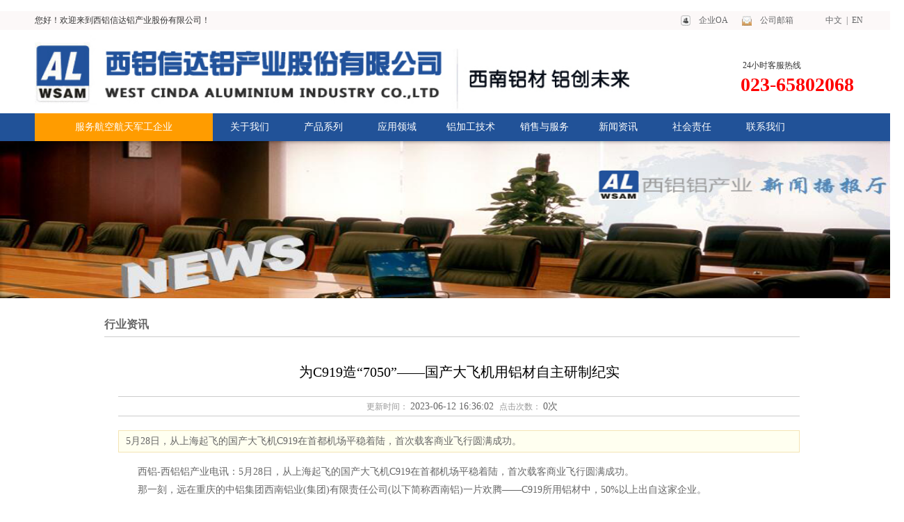

--- FILE ---
content_type: text/html; charset=utf-8
request_url: http://cqswa.cn/News/newsshow/id/813.html
body_size: 10806
content:
﻿<!DOCTYPE html PUBLIC "-//W3C//DTD XHTML 1.0 Transitional//EN"
        "http://www.w3.org/TR/xhtml1/DTD/xhtml1-transitional.dtd">
<html xmlns="http://www.w3.org/1999/xhtml">
<head>
    <meta http-equiv="Content-Type" content="text/html; charset=UTF8"/>
    <link type="text/css" rel="stylesheet" href="/Public/css/css.css"/>
    <link rel="stylesheet" href="https://cdn.bootcss.com/Swiper/3.4.2/css/swiper.min.css">

    <title>西铝铝产业</title>
        	 <meta name="keywords" content="西南铝、西南铝业、重庆西南铝业集团、西铝、重庆西铝、西铝集团、重庆西铝集团" />    <meta name="description" content="西铝铝产业定制生产航天航空,军工用铝,汽车轻量化用铝,航舰用4000mm超宽铝厚板,大规格管径铝管,棒,自由铝锻件,特殊型材等。" /> 
    <script type="text/javascript">
try{
    if (/Android|webOS|iPhone|iPod|BlackBerry/i.test(navigator.userAgent)) {
        window.location.href="http://m.cqswa.com.cn/Meac/meac.html";
    }
}catch(e){}
</script>
</head>
<body>

<!-- header 开始 -->
<div class="header_t">
    <div class="wrapin">

        <div class="ht_left lt">
            <a href="/">您好！欢迎来到西铝信达铝产业股份有限公司！</a>
        </div>
        <div class="ht_right rt">
            <a href="/About/login.html" target="_blank" class="oa_a">企业OA</a>
            <a href="http://mail.chalco.com.cn" class="email_a">公司邮箱</a>
            &nbsp;&nbsp;&nbsp;
            <a class="zhong" href="" style="float: left;display: inline-block; padding-left: 26px;margin-left: 20px;color: #656668;">中文&nbsp;&nbsp;|</a>
           
            <a class="ying" href="http://en.cqswa.com.cn/" style="float: left;display: inline-block; color: #656668;">&nbsp;&nbsp;EN</a>
        </div>

    </div>
</div>
<style>
.zhong:hover{ color:#06F !important}
.ying:hover{ color:#06F !important}
</style>
<div class="clear"></div>
<div class="header"  style="z-index:2;height:120px;background:#fff;">
    <div class="wrapin">
        <a href="/" class="logo">
            <img src="/Public/images/logo-2.png"/>
        </a>

        <dl class="head_code" style="width: 280px;">
            <br>
            <p style="font-size: 12px;margin-top: 25px;">24小时客服热线</p>
            <dd style="font-size: 28px;color: red;margin-top: 14px;padding-left: 72px;"><b>023-65802068</b></dd>
        </dl>

    </div>

</div>
<div class="clear"></div>
<!-- header 结束 -->

<!--nav 导航-->
<div class="nav">
    <div class="wrapin">
        <div class="nav_in" id="nav1">
            <a class="par" id="nav2" href="#">服务航空航天军工企业</a>
            <ul>
                <li><a href="/Dqgz/dqlist/id/1.html">国际宇航</a></li>
                <li><a href="/Now/dq/id/2.html">发展战略</a></li>
                <li style="display:none"><a href="/Now/dq/id/3.html">合资合作</a></li>
                <li><a href="/Now/now.html">各子公司</a></li>
            </ul>
        </div>


        <div class="nav_in">
            <a href="/About/about.html" class="par">关于我们</a>
            <ul>
               
                    <li><a id="one1" onmousemove="Tab('one',1,6)" class="hover" target="_self" href="/Home/About/about" >西铝铝产业</a></li><li><a id="one2" onmousemove="Tab('one',2,6)"   target="_self" href="/Home/About/fazhan" >军工信息</a></li><li><a id="one3" onmousemove="Tab('one',3,6)"   target="_self"  href=" /Home/About/boss" >企业文化</a></li><li><a   id="one4" onmousemove="Tab('one',4,6)"   target="_self"  href="/Home/About/wenhua" >企业规范</a></li><li><a id="one5" onmousemove="Tab('one',5,6)"  target="_self"  href="/Home/About/lingdaogh" >业务领域</a></li><li><a  id="one6" onmousemove="Tab('one',6,6)"  target="_self"  href="/Home/About/rongyu" >资质荣誉</a></li>               
               
        </ul>
    </div>


     <div class="nav_in">
        <a href="/Goods/goodslist.html" class="par">产品系列</a>
        <ul id="clearfix" style="text-overflow: ellipsis;overflow: hidden;width:1100px;margin:auto;position:absolute;top:40px;left:-315px;">
            <li style="display: block;float: left;margin-left: 3px;">
                    <div style="box-sizing: border-box;">
                        <img src="/Public/Upload/5af394d032674.jpg" alt="" width="210px" height="150px"
                             style="margin-left: 5px;"/>
                        <a class="dhyangshi" style="font-size: 15px;text-align: center;font-weight: bold;"
                           href="/Goods/catlist/id/10.html">铝板(带）</a>
                    <p style="margin-top: 0px;width: 195px;"> <span style="font-size:12px;color:#000;font-weight:600; float:left; padding-left:2px;">1系铝板</span>
                         <a style="font-size: 12px;display:inline;padding-left: 10px;margin-left:-7px;float:left;padding-bottom:0px;"
                                       href="/Goods/goodsshow/id/58.html"
                                       title="1060">1060</a><a style="font-size: 12px;display:inline;padding-left: 10px;margin-left:-7px;float:left;padding-bottom:0px;"
                                       href="/Goods/goodsshow/id/64.html"
                                       title="1070">1070</a><a style="font-size: 12px;display:inline;padding-left: 10px;margin-left:-7px;float:left;padding-bottom:0px;"
                                       href="/Goods/goodsshow/id/143.html"
                                       title="1050">1050</a><a style="font-size: 12px;display:inline;padding-left: 10px;margin-left:-7px;float:left;padding-bottom:0px;"
                                       href="/Goods/goodsshow/id/36.html"
                                       title="1100">1100</a>                        </p>
                    <div style="clear:both"></div>
          <p style="margin-top: 0px;width: 195px;"><span style="font-size:12px;color:#000;font-weight:600; float:left; padding-left:2px">2系铝板</span>
                            <a style="font-size: 12px;display:inline;padding-left: 10px;padding-bottom:0px;margin-left:-7px;float:left"
                                       href="/Goods/goodsshow/id/69.html"
                                       title="2024">2024</a><a style="font-size: 12px;display:inline;padding-left: 10px;padding-bottom:0px;margin-left:-7px;float:left"
                                       href="/Goods/goodsshow/id/70.html"
                                       title="2A11">2A11</a><a style="font-size: 12px;display:inline;padding-left: 10px;padding-bottom:0px;margin-left:-7px;float:left"
                                       href="/Goods/goodsshow/id/82.html"
                                       title="2219">2219</a><a style="font-size: 12px;display:inline;padding-left: 10px;padding-bottom:0px;margin-left:-7px;float:left"
                                       href="/Goods/goodsshow/id/68.html"
                                       title="2A12">2A12</a>                        </p>
                         <div style="clear:both"></div>
  <p style="margin-top: 0px;width: 195px;"><span style="font-size:12px;color:#000;font-weight:600; float:left; padding-left:2px;">3系铝板</span>
                            <a style="font-size: 12px;display:inline;padding-left: 10px;padding-bottom:0px;margin-left:-7px;float:left"
                                       href="/Goods/goodsshow/id/84.html"
                                       title="3003">3003</a><a style="font-size: 12px;display:inline;padding-left: 10px;padding-bottom:0px;margin-left:-7px;float:left"
                                       href="/Goods/goodsshow/id/85.html"
                                       title="3004">3004</a><a style="font-size: 12px;display:inline;padding-left: 10px;padding-bottom:0px;margin-left:-7px;float:left"
                                       href="/Goods/goodsshow/id/86.html"
                                       title="3A21">3A21</a><a style="font-size: 12px;display:inline;padding-left: 10px;padding-bottom:0px;margin-left:-7px;float:left"
                                       href="/Goods/goodsshow/id/87.html"
                                       title="3105">3105</a>                        </p>
                         <div style="clear:both"></div>
                         <div style="clear:both"></div>
  <p style="margin-top: 0px;width: 195px;"><span style="font-size:12px;color:#000;font-weight:600; float:left; padding-left:2px">5系铝板</span>
                            <a style="font-size: 12px;display:inline;padding-left: 10px;padding-bottom:0px;margin-left:-7px;float:left"
                                       href="/Goods/goodsshow/id/92.html"
                                       title="5052">5052</a><a style="font-size: 12px;display:inline;padding-left: 10px;padding-bottom:0px;margin-left:-7px;float:left"
                                       href="/Goods/goodsshow/id/93.html"
                                       title="5083">5083</a><a style="font-size: 12px;display:inline;padding-left: 10px;padding-bottom:0px;margin-left:-7px;float:left"
                                       href="/Goods/goodsshow/id/95.html"
                                       title="5A06">5A06</a><a style="font-size: 12px;display:inline;padding-left: 10px;padding-bottom:0px;margin-left:-7px;float:left"
                                       href="/Goods/goodsshow/id/94.html"
                                       title="5754">5754</a>                        </p>
                         <div style="clear:both"></div>
   <p style="margin-top: 0px;width: 195px;"><span style="font-size:12px;color:#000;font-weight:600; float:left; padding-left:2px">6系铝板</span>
                            <a style="font-size: 12px;display:inline;padding-left: 10px;padding-bottom:0px;margin-left:-7px;float:left"
                                       href="/Goods/goodsshow/id/124.html"
                                       title="6061">6061</a><a style="font-size: 12px;display:inline;padding-left: 10px;padding-bottom:0px;margin-left:-7px;float:left"
                                       href="/Goods/goodsshow/id/125.html"
                                       title="6082">6082</a><a style="font-size: 12px;display:inline;padding-left: 10px;padding-bottom:0px;margin-left:-7px;float:left"
                                       href="/Goods/goodsshow/id/126.html"
                                       title="6111">6111</a><a style="font-size: 12px;display:inline;padding-left: 10px;padding-bottom:0px;margin-left:-7px;float:left"
                                       href="/Goods/goodsshow/id/127.html"
                                       title="6016">6016</a>                        </p>
                         <div style="clear:both"></div>
  <p style="margin-top: 0px;width: 195px;"><span style="font-size:12px;color:#000;font-weight:600; float:left; padding-left:2px">7系铝板</span>
                            <a style="font-size: 12px;display:inline;padding-left: 10px;padding-bottom:0px;margin-left:-7px;float:left"
                                       href="/Goods/goodsshow/id/128.html"
                                       title="7075">7075</a><a style="font-size: 12px;display:inline;padding-left: 10px;padding-bottom:0px;margin-left:-7px;float:left"
                                       href="/Goods/goodsshow/id/129.html"
                                       title="7005">7005</a><a style="font-size: 12px;display:inline;padding-left: 10px;padding-bottom:0px;margin-left:-7px;float:left"
                                       href="/Goods/goodsshow/id/130.html"
                                       title="7A04">7A04</a><a style="font-size: 12px;display:inline;padding-left: 10px;padding-bottom:0px;margin-left:-7px;float:left"
                                       href="/Goods/goodsshow/id/131.html"
                                       title="7A09">7A09</a>                        </p>
                         <div style="clear:both"></div>
                         </div>
                </li><li style="display: block;float: left;margin-left: 3px;">
                    <div style="box-sizing: border-box;">
                        <img src="/Public/Upload/5a3343a5235e5.jpg" alt="" width="210px" height="150px"
                             style="margin-left: 5px;"/>
                        <a class="dhyangshi" style="font-size: 15px;text-align: center;font-weight: bold;"
                           href="/Goods/catlist/id/11.html">铝锻件</a>
                                           <p style="margin-top: 0px;width: 210px;">
                            <a style="font-size: 12px;padding-left:10px;padding-bottom:0px;margin-left:0px;float:left;"
                                       href="/Goods/goodsshow/id/97.html"
                                       title="自由锻件">自由锻件</a><a style="font-size: 12px;padding-left:10px;padding-bottom:0px;margin-left:0px;float:left;"
                                       href="/Goods/goodsshow/id/96.html"
                                       title="模锻件">模锻件</a><a style="font-size: 12px;padding-left:10px;padding-bottom:0px;margin-left:0px;float:left;"
                                       href="/Goods/goodsshow/id/26.html"
                                       title="铝锻环/铝轧环">铝锻环/铝轧环</a><a style="font-size: 12px;padding-left:10px;padding-bottom:0px;margin-left:0px;float:left;"
                                       href="/Goods/goodsshow/id/33.html"
                                       title="铝盘头（纺织盘头）">铝盘头（纺织盘头）</a><a style="font-size: 12px;padding-left:10px;padding-bottom:0px;margin-left:0px;float:left;"
                                       href="/Goods/goodsshow/id/136.html"
                                       title="铝汽车轮毂">铝汽车轮毂</a><a style="font-size: 12px;padding-left:10px;padding-bottom:0px;margin-left:0px;float:left;"
                                       href="/Goods/goodsshow/id/137.html"
                                       title="铝活塞裙">铝活塞裙</a><a style="font-size: 12px;padding-left:10px;padding-bottom:0px;margin-left:0px;float:left;"
                                       href="/Goods/goodsshow/id/144.html"
                                       title="C919大飞机铝锻件">C919大飞机铝锻件</a>                        </p>                    </div>
                </li><li style="display: block;float: left;margin-left: 3px;">
                    <div style="box-sizing: border-box;">
                        <img src="/Public/Upload/5a324633283e0.jpg" alt="" width="210px" height="150px"
                             style="margin-left: 5px;"/>
                        <a class="dhyangshi" style="font-size: 15px;text-align: center;font-weight: bold;"
                           href="/Goods/catlist/id/13.html">挤压材</a>
                                           <p style="margin-top: 0px;width: 210px;">
                            <a style="font-size: 12px;padding-left:10px;padding-bottom:0px;margin-left:0px;float:left;"
                                       href="/Goods/goodsshow/id/55.html"
                                       title="铝合金挤压管、棒、型材">铝合金挤压管、棒、型材</a><a style="font-size: 12px;padding-left:10px;padding-bottom:0px;margin-left:0px;float:left;"
                                       href="/Goods/goodsshow/id/50.html"
                                       title="铝合金大规格无缝管">铝合金大规格无缝管</a><a style="font-size: 12px;padding-left:10px;padding-bottom:0px;margin-left:0px;float:left;"
                                       href="/Goods/goodsshow/id/51.html"
                                       title="地铁列车结构铝合金挤压型材">地铁列车结构铝合金挤压型材</a><a style="font-size: 12px;padding-left:10px;padding-bottom:0px;margin-left:0px;float:left;"
                                       href="/Goods/goodsshow/id/49.html"
                                       title="船舶舰艇用铝合金型材">船舶舰艇用铝合金型材</a><a style="font-size: 12px;padding-left:10px;padding-bottom:0px;margin-left:0px;float:left;"
                                       href="/Goods/goodsshow/id/48.html"
                                       title="活塞用合金挤压棒材">活塞用合金挤压棒材</a><a style="font-size: 12px;padding-left:10px;padding-bottom:0px;margin-left:0px;float:left;"
                                       href="/Goods/goodsshow/id/52.html"
                                       title="电机外壳用铝合金型材">电机外壳用铝合金型材</a><a style="font-size: 12px;padding-left:10px;padding-bottom:0px;margin-left:0px;float:left;"
                                       href="/Goods/goodsshow/id/53.html"
                                       title="太阳能电池框架铝合金型材">太阳能电池框架铝合金型材</a><a style="font-size: 12px;padding-left:10px;padding-bottom:0px;margin-left:0px;float:left;"
                                       href="/Goods/goodsshow/id/146.html"
                                       title="铝合金挤压扁棒（铝排）">铝合金挤压扁棒（铝排）</a>                        </p>                    </div>
                </li><li style="display: block;float: left;margin-left: 3px;">
                    <div style="box-sizing: border-box;">
                        <img src="/Public/Upload/59a926e20bf9d.jpg" alt="" width="210px" height="150px"
                             style="margin-left: 5px;"/>
                        <a class="dhyangshi" style="font-size: 15px;text-align: center;font-weight: bold;"
                           href="/Goods/catlist/id/14.html">专用铝板</a>
                                           <p style="margin-top: 0px;width: 210px;">
                            <a style="font-size: 12px;padding-left:10px;padding-bottom:0px;margin-left:0px;float:left;"
                                       href="/Goods/goodsshow/id/114.html"
                                       title="电池壳料">电池壳料</a><a style="font-size: 12px;padding-left:10px;padding-bottom:0px;margin-left:0px;float:left;"
                                       href="/Goods/goodsshow/id/115.html"
                                       title="瓶盖料">瓶盖料</a><a style="font-size: 12px;padding-left:10px;padding-bottom:0px;margin-left:0px;float:left;"
                                       href="/Goods/goodsshow/id/111.html"
                                       title="花纹铝板">花纹铝板</a><a style="font-size: 12px;padding-left:10px;padding-bottom:0px;margin-left:0px;float:left;"
                                       href="/Goods/goodsshow/id/106.html"
                                       title="深冲铝板">深冲铝板</a><a style="font-size: 12px;padding-left:10px;padding-bottom:0px;margin-left:0px;float:left;"
                                       href="/Goods/goodsshow/id/107.html"
                                       title="合金铝板">合金铝板</a><a style="font-size: 12px;padding-left:10px;padding-bottom:0px;margin-left:0px;float:left;"
                                       href="/Goods/goodsshow/id/108.html"
                                       title="氧化铝板">氧化铝板</a><a style="font-size: 12px;padding-left:10px;padding-bottom:0px;margin-left:0px;float:left;"
                                       href="/Goods/goodsshow/id/109.html"
                                       title="中厚铝板">中厚铝板</a><a style="font-size: 12px;padding-left:10px;padding-bottom:0px;margin-left:0px;float:left;"
                                       href="/Goods/goodsshow/id/110.html"
                                       title="淬火-拉伸板">淬火-拉伸板</a><a style="font-size: 12px;padding-left:10px;padding-bottom:0px;margin-left:0px;float:left;"
                                       href="/Goods/goodsshow/id/145.html"
                                       title="钎焊铝板">钎焊铝板</a>                        </p>                    </div>
                </li><li style="display: block;float: left;margin-left: 3px;">
                    <div style="box-sizing: border-box;">
                        <img src="/Public/Upload/59a925cc51d40.jpg" alt="" width="210px" height="150px"
                             style="margin-left: 5px;"/>
                        <a class="dhyangshi" style="font-size: 15px;text-align: center;font-weight: bold;"
                           href="/Goods/catlist/id/16.html">铝箔</a>
                                           <p style="margin-top: 0px;width: 210px;">
                            <a style="font-size: 12px;padding-left:10px;padding-bottom:0px;margin-left:0px;float:left;"
                                       href="/Goods/goodsshow/id/118.html"
                                       title="1235铝箔">1235铝箔</a><a style="font-size: 12px;padding-left:10px;padding-bottom:0px;margin-left:0px;float:left;"
                                       href="/Goods/goodsshow/id/32.html"
                                       title="1060铝箔">1060铝箔</a><a style="font-size: 12px;padding-left:10px;padding-bottom:0px;margin-left:0px;float:left;"
                                       href="/Goods/goodsshow/id/119.html"
                                       title="8011铝箔">8011铝箔</a><a style="font-size: 12px;padding-left:10px;padding-bottom:0px;margin-left:0px;float:left;"
                                       href="/Goods/goodsshow/id/120.html"
                                       title="8079铝箔">8079铝箔</a><a style="font-size: 12px;padding-left:10px;padding-bottom:0px;margin-left:0px;float:left;"
                                       href="/Goods/goodsshow/id/121.html"
                                       title="3003铝箔">3003铝箔</a><a style="font-size: 12px;padding-left:10px;padding-bottom:0px;margin-left:0px;float:left;"
                                       href="/Goods/goodsshow/id/132.html"
                                       title="1100铝箔">1100铝箔</a><a style="font-size: 12px;padding-left:10px;padding-bottom:0px;margin-left:0px;float:left;"
                                       href="/Goods/goodsshow/id/135.html"
                                       title="5182铝箔">5182铝箔</a>                        </p>                    </div>
                </li>        </ul>
    </div>


    <div class="nav_in">
        <a href="/Yingyong/yylist.html" class="par">应用领域</a>
        <ul>
            <li><a href="/Yingyong/show/id/6.html">军工用铝</a></li><li><a href="/Yingyong/show/id/7.html">船用铝板</a></li><li><a href="/Yingyong/show/id/8.html">轨道交通</a></li><li><a href="/Yingyong/show/id/9.html">航空航天用铝</a></li><li><a href="/Yingyong/show/id/10.html">模具铝板</a></li><li><a href="/Yingyong/show/id/11.html">核电用铝</a></li><li><a href="/Yingyong/show/id/12.html">罐车铝板</a></li><li><a href="/Yingyong/show/id/13.html">汽车轻量化用铝</a></li>        </ul>
    </div>

    <div class="nav_in">
        <a href="/Jishu/jishu.html" class="par">铝加工技术</a>
        <ul>
          
                <li><a  id="two1" onmousemove="Taa('two',1,5)" class="hover" target="_self"  href="/Home/Jishu/jishu" >铝业知识</a></li><li><a  id="two2" onmousemove="Taa('two',2,5)"  target="_self"  href="/Home/Jishu/keyan" >技术创新</a></li><li><a  id="two3" onmousemove="Taa('two',3,5)"  target="_self"  href="/Home/Jishu/zhiliang" >质量管理</a></li><li><a  id="two4" onmousemove="Taa('two',4,5)"  target="_self"  href="/Home/Jishu/zhuangbei" >贡献社会</a></li>            </div>
    </ul>
</div>


<div class="nav_in">
    <a href="/Xsfw/xsfw.html" class="par">销售与服务</a>
    <ul>
        
           <li> <a class="xsfw-class" data="1" href="/Home/Xsfw/xsfw.html">销售与服务</a></li>
           <li> <a class="xsfw-class" data="2" href="/Home/Xsfw/cpbj.html">产品报价</a></li>
    </ul>
</div>
<div class="nav_in">
    <a href="/News/newslist.html" class="par">新闻资讯</a>
    <ul >
        
            <li> <a class="news-class" data="1" href="/Home/News/newslist.html">新闻中心</a></li>
            <li> <a class="news-class" data="3" href="/Home/News/catlist/id/2.html">公司新闻</a></li>
            <li> <a class="news-class" data="2" href="/Home/News/catlist/id/3.html">行业资讯</a></li>
            <li>  <a class="news-class" data="4" href="/Home/News/catlist/id/4.html">国资动态</a></li>
            <li> <a class="news-class" data="5" href="/Home/News/catlist/id/5.html">文化导航</a></li>
             <li> <a class="news-class" data="5" href="/Home/News/catlist/id/8.html">法律声明</a></li>
       
    </ul>
</div>
<div class="nav_in">
    <a href="/Social/index.html" class="par">社会责任</a>
    <ul >
       
            <li> <a class="shzr-class" data="1" href="/Home/Social/index/id/1.html">责任理念</a></li>
            <li> <a class="shzr-class" data="2" href="/Home/Social/index/id/2.html">价值产业链</a></li>
           <li>  <a class="shzr-class" data="3" href="/Home/Social/index/id/3.html">绿色服务链</a></li>
           <li>  <a class="shzr-class" data="4" href="/Home/Social/index/id/4.html">和谐供应链</a></li>
       
    </ul>
</div>
<div class="nav_in">
    <a href="/Link/link.html" class="par">联系我们</a>
    <ul >
      
         
      
    </ul>
</div>
<div class="clear"></div>
</div>
</div>
<div class="clear"></div>

<!--nav 导航-->

<script src="https://cdn.bootcss.com/jquery/3.2.1/jquery.min.js"></script>
<script>
    function Tab(name, cursel, n) {
        for (i = 1; i <= n; i++) {
            var menu = document.getElementById(name + i);
            var con = document.getElementById("con_" + name + "_" + i);
            menu.className = i == cursel ? "hover" : "";
            con.style.display = i == cursel ? "block" : "none";
        }
    }
    function Taa(name, cursel, n) {
        for (i = 1; i <= n; i++) {
            var menu = document.getElementById(name + i);
            var con = document.getElementById("con_" + name + "_" + i);
            menu.className = i == cursel ? "hover" : "";
            con.style.display = i == cursel ? "block" : "none";
        }
    }
    $('.xsfw-class').hover(function() {
       var data = $(this).attr('data');
       $('.xsfw-div').each(function(){
          if ($(this).attr('data') == data) {
              $(this).show();
          } else {
              $(this).hide();
          }
       });
    });
    $('.news-class').hover(function() {
        var data = $(this).attr('data');
        $('.news-div').each(function(){
            if ($(this).attr('data') == data) {
                $(this).show();
            } else {
                $(this).hide();
            }
        });
    });
    $('.shzr-class').hover(function() {
        var data = $(this).attr('data');
        $('.shzr-div').each(function(){
            if ($(this).attr('data') == data) {
                $(this).show();
            } else {
                $(this).hide();
            }
        });
    });
    $('.lxwm-class').hover(function() {
        var data = $(this).attr('data');
        $('.lxwm-div').each(function(){
            if ($(this).attr('data') == data) {
                $(this).show();
            } else {
                $(this).hide();
            }
        });
    });
</script>
<style>
   body{
    background:#fff;   
}
</style>

<!--banner 轮播图-->
<div class="banner" style="height: 226px;">
    <div class="swiper-container" style="height:226px;">
        <div class="swiper-wrapper">

                            <div class="swiper-slide"><img src="/Public/images/hyzx.png" alt=""></div>
	
        
        </div>
        <!-- 如果需要导航按钮 -->

    </div>
</div>
<!--banner 轮播图-->


<!--public 公告-->
<div class="public">
    <div class="wrapin">
        <span class="tit">通知公告：</span>
        <div class="public_slide">
            <div class="scrollText">
                <ul>
                    <li>
                                            </li>
                </ul>
            </div>
        </div>
    </div>
</div>
<!--public 公告-->

		<link type="text/css" rel="stylesheet" href="/Public/css/webstyle1.css" />
		<div class="main">
			<!--右侧开始-->
			<div class="o-right fr">
			      <div class="o-right-t">
                                                                                                                   <div class="o-right-tl fl">行业资讯</div>                                                                                                                                                                                                                                   </div>
                                                     </div>
				<div class="o-right-f">
					<div class="listConts">
						<!-- 标题区域开始 -->
						<h1 class="title" title="为C919造“7050”——国产大飞机用铝材自主研制纪实">为C919造“7050”——国产大飞机用铝材自主研制纪实</h1>
						<div class="info"><small>更新时间：</small>2023-06-12 16:36:02<small>点击次数：</small>0次</div>
						<!-- 标题区域结束 -->
						<!-- 摘要区域开始 -->
						<div class="desc">5月28日，从上海起飞的国产大飞机C919在首都机场平稳着陆，首次载客商业飞行圆满成功。						</div>
						<!-- 摘要区域结束 -->

						<!-- 内容区域开始 -->
						<div id="textarea" style="text-indent:2em;">
							<p style="text-indent: 2em;"><span style="font-family: 宋体, SimSun;">西铝-西铝铝产业电讯：5月28日，从上海起飞的国产大飞机C919在首都机场平稳着陆，首次载客商业飞行圆满成功。</span></p><p style="text-indent: 2em;"><span style="font-family: 宋体, SimSun;">那一刻，远在重庆的中铝集团西南铝业(集团)有限责任公司(以下简称西南铝)一片欢腾——C919所用铝材中，50%以上出自这家企业。</span></p><p style="text-indent: 2em;"><span style="font-family: 宋体, SimSun;">从C919立项开始，<a href="http://www.cqswa.cn" target="_self">西南铝</a>就承担了国产大飞机用铝材的研制生产任务。通过自主创新，他们突破了“从无到有”的难关，并使国产民机铝材的自主保障率不断提升。</span></p><p style="text-indent: 2em;"><span style="font-family: 宋体, SimSun;">从零起步 瞄准第三代先进铝合金</span></p><p style="text-indent: 2em;"><span style="font-family: 宋体, SimSun;">在世界航空发展史上，有“一代飞机，一代材料”的说法。</span><span style="font-family: 宋体, SimSun; text-indent: 2em;">　</span></p><p style="text-indent: 2em;"><span style="font-family: 宋体, SimSun; text-indent: 2em;">大型客机被认为是“现代工业皇冠上的明珠”，而材料性能是决定飞机性能的首要因素。要制造国产大飞机，必须实现材料自主可控。</span></p><p style="text-indent: 2em;"><span style="font-family: 宋体, SimSun;">在制造商用飞机的主要材料中，铝合金材料占比达到65%。其中最主要的国际第三代先进铝合金——7050铝合金厚板，被称为“行业内最难铸造的铝合金之一”，此前我国还不能自主生产。</span></p><p style="text-indent: 2em;"><span style="font-family: 宋体, SimSun;">“‘7050’广泛应用于飞机机翼梁、肋、机身框、壁板等关键承力部件的制造，是不可或缺的关键性材料。”西南铝技术中心副主任工程师、项目组长周华告诉科技日报记者，7050铝合金厚板的关键生产技术，一直被发达国家视为核心技术秘密，严加封锁，“进口材料不仅价格高达每吨十几万元，还时常被国外限购。”</span></p><p style="text-indent: 2em;"><span style="font-family: 宋体, SimSun;">“没有任何经验借鉴，完全从零起步。”头发花白的西南铝技术中心主任杨荣东忆起当年，依然心潮澎湃。</span></p><p style="text-indent: 2em;"><span style="font-family: 宋体, SimSun;">2005年，西南铝与部分高校院所组成产学研联合攻关团队；同时，企业内部也抽调熔铸、压延、锻造、检测领域的专业技术人员组成项目组。他们从7050铝合金大规格铸锭制备、厚板轧制、热处理等方面入手，开始了工业化制备技术的系统性研究。</span></p><p style="text-indent: 2em;"><span style="font-family: 宋体, SimSun;">“当时大家都憋着一股劲，一定要研制出第三代先进航空铝合金！”杨荣东说。</span></p><p style="text-indent: 2em;"><span style="font-family: 宋体, SimSun;">百次失败 打破铸锭开裂“魔咒”</span></p><p style="text-indent: 2em;"><span style="font-family: 宋体, SimSun; text-indent: 2em;">7050铝合金厚板强度高、韧度高、耐疲劳、耐损伤，这对原料的纯净度和铸造技术都是前所未有的考验。当时，西南铝熔铸厂设备及工装相对落后，“7050”大规格铸锭成型是团队遇到的第一个“拦路虎”。</span></p><p style="text-indent: 2em;"><span style="font-family: 宋体, SimSun;">“新材料要求强度高，铸造时第一个难题就是容易开裂。”主管工程师陈新民说，那段时间，项目组成员从铸造开始就24小时守在炉边，等着冶炼后最终成型。</span></p><p style="text-indent: 2em;"><span style="font-family: 宋体, SimSun;">一般情况下，细微开裂不影响铝合金使用，民航材料却不行。后者安全性要求更高，不仅需要通过适航认证，所有型号的材料都必须满足各项标准，使用周期还要达到15年左右。</span></p><p style="text-indent: 2em;"><span style="font-family: 宋体, SimSun;">“当时最怕听到‘嘭’的一声，那是铸锭开裂了。”周华说，起初没有中试生产线，所有试验都直接在企业的生产线上完成，一炉原料价值四五十万元，开裂就意味着全部报废。</span></p><p style="text-indent: 2em;"><span style="font-family: 宋体, SimSun;">那段时间，铸锭开裂频发，最多时熔铸厂堆放了上千吨的开裂铸锭，损失高达上千万元。大家既心疼又着急，一边压抑着焦虑情绪，一边摸索着调整参数。项目组人员几个月吃住在办公室，根据岗位分工，有人不断计算调整合金的浓度比，有人改进熔炉的温度、冷却的方式……</span></p><p style="text-indent: 2em;"><span style="font-family: 宋体, SimSun;">“当时完全感觉不到累，只想着如何攻克这一难题。”周华说。</span></p><p style="text-indent: 2em;"><span style="font-family: 宋体, SimSun;">历经上百次失败，项目组通过对合金成分和比例的不断优化，终于打破了铸锭开裂的“魔咒”，第一块成型铸锭在2005年12月诞生。</span></p><p style="text-indent: 2em;"><span style="font-family: 宋体, SimSun;">从“跟”到“并” 民机铝材走出国门</span></p><p style="text-indent: 2em;"><span style="font-family: 宋体, SimSun;">解决了铸锭成型问题，随之而来的另一大难题又摆在项目组面前。</span></p><p style="text-indent: 2em;"><span style="font-family: 宋体, SimSun;">2008年，项目向纵深推进，相继试制出合格的60毫米、80毫米厚度厚板，但在试制100毫米、120毫米、150毫米厚度超厚板时，产品疲劳性能、高向拉伸性能频繁出现不达标的情况。项目研究犹如走进“黑洞”。</span></p><p style="text-indent: 2em;"><span style="font-family: 宋体, SimSun;">“经过反复对样品全面解剖分析，项目组创新性地对材料组织与性能关系提出了新见解。”首席工程师、时任技术质量部副主任的王正安说。</span></p><p style="text-indent: 2em;"><span style="font-family: 宋体, SimSun;">此后，项目组在坯料规格、轧制流程、参数调控等方面，经历了一次又一次验证失败，终于在2009年形成了成熟的工艺方案，试制出了合格的超厚板。</span></p><p style="text-indent: 2em;"><span style="font-family: 宋体, SimSun;">2015年，西南铝在突破了大规格铸锭制备、强变形轧制、强韧化热处理及残余应力控制等一系列关键技术后，研制出我国最大截面的7050铝合金超宽超厚预拉伸板，建立了7050铝合金预拉伸板完整的工业化制造技术体系，实现了6.0毫米至203毫米全厚度规格产品的工业化生产，并在我国航空航天工业多个重点型号装备上获得规模应用。</span></p><p style="text-indent: 2em;"><span style="font-family: 宋体, SimSun;">2017年起，中铝集团与中国商飞共同梳理出21种关键主结构铝材，并联合国内优势团队开展系统攻关；西南铝成为国内首家国产大飞机用铝材合格供应商，截至目前，已为C919提供了30个规格、600余件铝合金材料。</span></p><p style="text-indent: 2em;"><span style="font-family: 宋体, SimSun;">除了配套国内航空市场，西南铝制造的民机铝材已经走出国门。5月23日，中铝西南铝、波音公司、中航国际在重庆签署锻件项目协议，将为波音787机型提供锻件。</span></p><p style="text-indent: 2em;"><span style="font-family: 宋体, SimSun;">“和国际先进的铝材料企业比，我们以前是‘跟跑’，现在到了‘并跑’的阶段，争取未来能做到‘领跑’行业。”西南铝党委书记、董事长黎勇表示，“党的二十大提出加快建设制造强国、航天强国，西南铝将坚决履行‘排头兵、主力军、引领者’的使命担当，为服务国家战略发挥‘顶梁柱’作用！”</span></p><p style="text-indent: 2em;"><span style="font-family: 宋体, SimSun;">&nbsp;</span></p><p style="text-indent: 2em;"><span style="font-family: 宋体, SimSun;">（重庆西铝信达铝产业股份有限公司宣传部整理供稿）</span></p><p><br/></p><p style="text-indent: 2em;"><span style="font-family: 宋体, SimSun;">来源：网络</span></p><p><br/></p><p style="text-indent: 2em;"><span style="font-family: 宋体, SimSun;">免责声明：本文系网络转载，版权归作者所有。但因转载众多，或无法确认真正原始作者，故仅标明转载来源，如涉及作品版权问题，请与我们联系，我们将在第一时间删除内容！内容仅代表作者个人观点，并不代表本公众号赞同其观点和对其真实性负责。</span></p><p><br/></p>						</div>
						<div class="author"> </div>
						<!-- 内容区域结束 -->
						<!-- Baidu Button BEGIN -->
						<div id="bdshare" class="bdshare_t bds_tools get-codes-bdshare">
							<span class="bds_more">分享到：</span>
							<a class="bds_qzone"></a>
							<a class="bds_tsina"></a>
							<a class="bds_tqq"></a>
							<a class="bds_renren"></a>
							<a class="shareCount"></a>
						</div>
						<script type="text/javascript" id="bdshare_js" data="type=tools"></script>
						<script type="text/javascript" id="bdshell_js"></script>
						<script type="text/javascript">
							document.getElementById("bdshell_js").src = "http://bdimg.share.baidu.com/static/js/shell_v2.js?t=" + new Date().getHours();
						</script>
						<!-- Baidu Button END -->
						<div class="cl"></div>
						<!-- 相关文章开始 -->
						<div class="preNext">
							<div class="line"><strong></strong></div>
							<ul class="text">
																<li>上一篇：
									<a href="/News/newsshow/id/812.html">中铝西南铝、波音公司、中航国际 签署锻件项目协议</a>
								</li>																<li>下一篇：
									<a href="/News/newsshow/id/814.html">“西南铝造”助力神舟十七号载人飞船飞天</a>
								</li>							</ul>
							<ul class="actBox">
								<li id="act-pus" style="float: left;">
									<a href="/News/newslist.html">[返回]</a>
								</li>
								<li id="act-pnt" style="float: left;">
									<a href="javascript:;" onclick="window.print();">[打印]</a>
								</li>
							</ul>
						</div>

					</div>
				</div>
			</div>
			<!--右侧结束-->
		</div>

	<!--footer 底部-->
	<div class="footer" style="z-index:2;">

	    <div class="ft_nav">
		<a href="/About/about.html">企业介绍</a><em>|</em>
		<a href="/Goods/goodslist.html">产品系列</a><em>|</em>
		<a href="/Yingyong/yylist.html">应用领域</a><em>|</em>
		<a href="/Jishu/jishu.html">技术实力</a><em>|</em>
		<a href="/Xsfw/xsfw.html">销售与服务</a><em>|</em>
		<a href="/News/newslist.html">新闻资讯</a><em>|</em>
		<a href="/Link/link.html">联系我们</a>
	    </div>

	    <div class="wrapin" >

		<div class="ft_logo">
		    <a href="">
			<img src="/Public/images/ft_logo.png" />
		    </a>
		</div>

		<div class="ft_info">
        <div class="in"><img src="/Public/images/ft_ico4.png" class="ico" />联系人：唐经理  张经理    </div>
        <div class="in"><img src="/Public/images/ft_ico4.png" class="ico" />联系电话：023-65802068、023-65802326</div>
		    <div class="in"><img src="/Public/images/ft_ico1.png" class="ico" />QQ：1045712113</div>
		    <div class="in"><img src="/Public/images/ft_ico2.png" class="ico" />邮箱：sales@cqswa.cn</div>
		    <div class="in"><img src="/Public/images/ft_ico3.png" class="ico" />西铝铝产业定制生产航天航空,军工用铝,汽车轻量化用铝,航舰用4000mm超宽铝厚板,大规格管径铝管,棒,自由铝锻件,特殊型材等。</div>
		    <div class="in"><img src="/Public/images/ft_ico5.png" class="ico" />友情链接：
			<a href="http://www.cifco.net/" target="_blank">|中国国际期货|</a><a href="http://www.pack.cn/" target="_blank">|中国包装网|</a>		    </div>
		    <div class="in">西铝铝产业 版权所有  ICP备案号：<a href="http://beian.miit.gov.cn" target="_blank">渝ICP备16009525号-1</a>
<script>
var _hmt = _hmt || [];
(function() {
  var hm = document.createElement("script");
  hm.src = "https://hm.baidu.com/hm.js?dafbd8962e02c77ac4a31df2f97983fe";
  var s = document.getElementsByTagName("script")[0]; 
  s.parentNode.insertBefore(hm, s);
})();
</script>
            </div>

		</div>

		<dl class="ft_code">
		    <dt><img src="/Public/qrcodes.jpg" /></dt>
            <p>西铝铝产业微信</p>
            <p>公众平台订阅号</p>
				 <div class="icon">
              <img src="/Public/micro.png" alt="">
							<div class="list" style="display:none;opacity:0;bottom:-160px;">
                 <img src="/Public/qrcodes.jpg" alt="" >
								 <p>关注西铝铝产业</p>
							</div>
				 </div>
				 <div class="icon">
              <img src="/Public/phone.png" alt="">
							<div class="list" style="display:none;opacity:0;bottom:-160px;">
                 <img src="/Public/qrcodes.jpg" alt="" >
								 <p>关注西铝铝产业</p>
							</div>
				 </div>
		</dl>

		<div class="clear"></div>
                    <div class="in" style="text-align:center">
            	<script type="text/javascript">var cnzz_protocol = (("https:" == document.location.protocol) ? " https://" : " http://");document.write(unescape("%3Cspan id='cnzz_stat_icon_1273267476'%3E%3C/span%3E%3Cscript src='" + cnzz_protocol + "s19.cnzz.com/stat.php%3Fid%3D1273267476%26show%3Dpic' type='text/javascript'%3E%3C/script%3E"));</script>
<iframe frameborder="0" height="90" width="90" allowtransparency="true" scrolling="no" src="http://wljg.scjgj.cq.gov.cn/ztgsgl/WebMonitor/GUILayer/eImgMana/gshdimg.aspx?sfdm=120140804163848101449"></iframe>
<iframe style="display: none" frameborder=0 height=90 width=90 allowtransparency=true scrolling=no src='http://wljg.scjgj.cq.gov.cn/ztgsgl/WebMonitor/GUILayer/eImgMana/gshdimg.aspx?sfdm=120140731114216285432'></iframe>
						
<a href="http://www.cqwa.gov.cn"><img src="/Public/images/bgt.jpg" width="80" height="86"></a>


<div style="width:300px;margin:0 auto; padding:20px 0;">
		 		<a target="_blank" href="http://www.beian.gov.cn/portal/registerSystemInfo?recordcode=50010702502016" style="display:inline-block;text-decoration:none;height:20px;line-height:20px;"><img src="/Public/images/b.png" style="float:left;"/><p style="float:left;height:20px;line-height:20px;margin: 0px 0px 0px 5px; color:#939393;">渝公网安备 50010702502016号</p></a>
		 	</div>            
            

            </div>
	    </div>
	</div>
	<!--footer 底部-->
	<script type="text/javascript" src="/Public/js/jquery-1.7.2.min.js"></script>
	<script type="text/javascript" src="/Public/js/jQuery.textSlider.js"></script>
	<script type="text/javascript" src="/Public/js/jquery.carouFredSel.js"></script>
	<script src="https://cdn.bootcss.com/Swiper/3.4.2/js/swiper.min.js"></script>
	<script type="text/javascript" src="/Public/js/base.js"></script>
	<script type="text/javascript" src="/Public/js/index.js"></script>
	<style>
		.ft_code .icon{
		 float: left;
		 width: 50px;
		 height: 50px;
		 position: relative;
		 text-align: center;
		 margin:0 15px;
		}
		.ft_code .icon > img{
		 width: 70%;
		 height: 70%;
		}
		.ft_code .icon .list{
		 background: url(/Public/ewm-box.png);
		 width: 114px;
		 height: 150px;
		 position: absolute;
		 top: -160px;
		 left: -38px;
		 opacity: 0;
		 filter: alpha(opacity=0);
		 display: none;
		 z-index: 2;
		}
		.ft_code .icon .list img{
		 width: 100%;
		}
		.ft_code .icon .list p{
		 margin:4px 0;
		 font-size: 12px;
		}
	</style>
	<script type="text/javascript">
	$(".ft_code .icon").hover(function(){
		$(this).children(".list").toggle();
		 $(this).children(".list").animate({
			 top:'-140px',
			 opacity:"1",
		 },1000)
	})
	</script>
    </body>

</html>

--- FILE ---
content_type: text/css
request_url: http://cqswa.cn/Public/css/css.css
body_size: 3479
content:
/*通用类*/
*{
	margin:0;
	padding:0;
        font-family:  Microsoft YaHei;
}
body{
	min-width:1300px;
	margin:0 auto;
	font-size:14px;
	font-family:"Microsoft Yahei";
	background:#fff;
	text-align:justify;
	color:#333;
}
h1,h2,h3{
	font-weight:500;
}
img{
	border:none;
}
a{
	cursor:pointer;
	color:#333;
	text-decoration:none;
	outline:none;
}
a:hover{
	color:#215298;
}
ul{
	list-style-type:none;
}
em{
	font-style:normal;
}
.lt{
	float:left;
}
.rt{
	float:right;
}
input.sub,label{
	border:none;
	cursor:pointer;
}
input,textarea{
	font-family:"Microsoft Yahei";
	outline:none;
}
table{
	border-collapse:collapse;
}
table td,table th{
	padding:0;
}
div.clear{
	font: 0px Arial; line-height:0;
	height:0;
	overflow:hidden;
	clear:both;
}
/*wrapin 主体容器宽度*/
.wrapin{
	width:1200px;
	margin-left:auto;
	margin-right:auto;
}

/*公用CSS 开始*/

/*header 开始*/
.header_t{
	height:27px;
	line-height:27px;
	background:#fcf8f8;
	font-size:12px;
}
.header_t .tel_a{
	display:inline-block;
	padding-left:36px;
	background:url("../images/head_ico1.png") no-repeat left center;
	float:left;
	color:#818382;
}
.header_t .en_a{
	display:inline-block;
	padding-left:34px;
	background:url("../images/head_ico2.png") no-repeat left center;
	margin-left:9px;
	float:left;
	color:#2f5795;
}
.header_t .oa_a{
	float:left;
	display:inline-block;
	background:url("../images/head_oa.png") no-repeat left center;
	padding-left:26px;
	color:#656668;
}
.header_t .email_a{
	float:left;
	display:inline-block;
	background:url("../images/head_email.png") no-repeat left center;
	padding-left:26px;
	margin-left:20px;
	color:#656668;
}

.header{
	height:120px;
}
.header .logo{
	float:left;
}
.header .logo img{
	display:block;
	height:120px;
}
.head_code{
	float:right;
	width:90px;
	text-align:center;
	padding-top:5px;
	font-size:12px;
	line-height:14px;
	font-family:"宋体";
}
.head_code dt{
	height:82px;
	margin-bottom:3px;
}
.head_code img{
	display:block;
	width:85px;
	height:85px;
	margin-bottom: 3px;
}
/*header 结束*/

/*nav 导航*/
.nav{
	height:40px;
	background:#215298;
	width:100%;
	position:relative;
	z-index:90;
}
.nav .nav_tip{
	display:block;
	width:256px;
	height:40px;
	line-height:40px;
	text-align:center;
	background:#ff9c00;
	font-size:16px;
	color:#fff;
	float:left;
}
#nav1{
background:#ff9c00;
line-height:40px;
text-align:center;
display:block;
width:256px;
}
#nav1 a:hover{
	background:#dea32c;
}
#nav2{
	background:#ff9c00;
	width:256px;
}
#nav2 a:hover{
		background:#dea32c;
}
.nav_in{
	float:left;
	width:106px;
	position:relative;
	z-index:90;
}
.nav_in .par{
	display:inline-block;
	width:106px;
	height:40px;
	line-height:40px;
	text-align:center;
	color:#fff;
	font-size:14px;
}

.nav_in .par:hover,.nav_hover .par,.now_hover .par{
	color:#fff;
	background:#1c4583;
}
.nav_in ul{
	width:106px;
	position:absolute;
	left:0;
	top:40px;
	z-index:90;
	background:#6687b6;
	padding:7px 0;
	display:none;
}
#divk{
	background:#fff;
}
#clearfix{
	width:1000px;
	height:400px;
	background:#fff;
	padding:7px 0;
	display:none;
	color: black;
}
#clearfix li a{
	font-size: 20px;
	padding-bottom: 20px;
	margin-left: 5px;
	color: black;
}
#clearfix li a:hover {
    color: #FF3333;
}
#clearfix ul li p a{
	font-size: 12px;
	display:block;
	padding-left: 10px;
	float: left;
}
#clearfix li a:hover{
    color: #FF3333;
	background: none;
	font-size: 18px;
}
#clearfix li img:hover{
	border:none;
}
#nav1 ul{
	width:256px;
	position:absolute;
	left:0;
	top:40px;
	z-index:90;
	background:#6687b6;
	padding:7px 0;
	display:none;
}
#nav1 li{
	height:24px;
	line-height:24px;
	vertical-align:top;
	text-align:center;
	font-size:12px;
	color:#fff;
}
.nav_in li{
	height:24px;
	line-height:24px;
	vertical-align:top;
	text-align:center;
	font-size:12px;
	color:#fff;
}

.nav_in li a{
	color:#fff;
	display:block;
	height:24px;
	line-height:24px;
}
.nav_in li a:hover{
	color:#fff;
	background:#215298;
}
#nav1 li a{
	color:#fff;
	display:block;
	height:24px;
	line-height:24px;
}
#nav1 li a:hover{
	color:#fff;
	background:#215298;
}
/*nav 导航*/

/*banner 轮播图*/
.banner{
	height:450px;
	width:100%;
	position:relative;
	overflow:hidden;
	cursor:pointer;
}
.banner .pics li{
	width:100%;
	height:450px;
	background-repeat:no-repeat;
	background-position:top center;
}
.banner .pics a{
	display:block;
	width:100%;
	height:450px;
}
.banner .btns{
	width:100%;
	height:8px;
	font-size:1px;
	text-align:center;
	position:absolute;
	left:0;
	bottom:20px;
	z-index:60;
}
.banner .btns span{
	display:inline-block;
	height:8px;
	width:70px;
	margin:0 4px;
	background:#fff;
}
.banner .btns .hover{
	background:#ff7f00;
}
.banner .ba_ctrl{
	width:100%;
	position:absolute;
	left:0;
	top:0;
	z-index:70;
}
.banner .ba_ctrl .wrapin{
	position:relative;
	z-index:70;
}
.banner .c_btn{
	width:30px;
	height:54px;
	position:absolute;
	top:198px;
	cursor:pointer;
}
.banner .pre{
	left:0;
	background:url("../images/banner_pre.png") no-repeat left center;
}
.banner .next{
	right:0;
	background:url("../images/banner_next.png") no-repeat left center;
}
/*banner 轮播图*/

/*public 公告*/
.public{
	height:30px;
	line-height:30px;
	background:#88898b;
	color:#fff;
	display:none;
}
.public .tit{
	float:left;
	display:inline-block;
	height:30px;
	padding-left:20px;
	font-weight:bold;
	background:url("../images/public_ico.png") no-repeat left center;
}
.public_slide{
	width:800px;
	height:30px;
	float:left;
	margin-left:30px;
	position:relative;
	overflow:hidden;
	font-size:12px;
}
.public_slide li{
	height:30px;
	clear:both;
}
.public_slide .s_item{
	width:400px;
	float:left;
	color:#fff;
}
.public_slide .s_item a{
	color:#fff;
	display:inline-block;
	max-width:350px;
	_width:350px;
	overflow:hidden;
	text-overflow:ellipsis;
	white-space:nowrap;
}
.public_slide .s_item a:hover{
	color:#215298;
}
.public_slide .s_item span{
	margin-right:1rem;
}
/*public 公告*/

/*footer 底部*/
.footer{
	margin-top:35px;
	padding-top:55px;
	background:url("../images/footer_bg.png") repeat-x left top;
	position:relative;
	z-index:100;
	background-size:cover;
}
.ft_nav{
	width:100%;
	height:34px;
	line-height:34px;
	text-align:center;
	background:#215298;
	border-radius:3px;
	color:#fff;
	font-size:12px;
	color:#fff;
	position:absolute;
	top:-17px;
	z-index:100;
}
.ft_nav a{
	color:#fff;
}
.ft_nav a:hover{
	color:#fff;
	text-decoration:underline;
}
.ft_nav em{
	margin:0 10px;
}
.ft_logo{
	float:left;
	width:200px;
	text-align:center;
	padding-top:10px;
}
.ft_info{
	width:580px;
	float:left;
	font-size:13px;
}
.ft_info .in{
	line-height:28px;
	min-height:28px;
	_height:28px;
	padding-left:30px;
	position:relative;
}
.ft_info .ico{
	position:absolute;
	left:0;
	top:4px;
}
.ft_code{
	width:160px;
	float:right;
	text-align:center;
}
.ft_code dt{
	height:124px;
}
.ft_code img{
	display:block;
	width:124px;
	height:124px;
	margin:0 auto;
}
.ft_code dd{
	height:38px;
	line-height:38px;
	font-size:12px;
	color:#666;
}
/*footer 底部*/

/*公用CSS 结束*/

/*hm 首页*/

.hm_about{
	padding:35px 0;
}
.hab_logo{
	text-align:center;
}
.hab_txt{
	text-align:center;
	line-height:22px;
	color:#747474;
	padding:20px 0;
}
.hab_txt .more{
	color:#023d79;
}
.hab_ad{
	height:133px;
	width:100%;
	background-repeat:no-repeat;
	background-position:top center;
}

.hab_slide{
	width:1016px;
	height:305px;
	margin:15px auto 0 auto;
	position:relative;
}
.hab_slide .s_wrap{
	width:1016px;
	height:305px;
	position:relative;
	overflow:hidden;
}
.hab_slide .s_wrap li{
	width:236px;
	height:305px;
	float:left;
	margin:0 9px;
	_display:inline;
}
.hab_slide .hab_item{
	display:block;
	width:236px;
	height:305px;
	background:#f5f5f5;
}
.hab_slide .photo{
	display:block;
	width:236px;
	height:191px;
	margin-bottom:10px;
}
.hab_slide dl{
	padding:0 10px;
	color:#605f5d;
}
.hab_slide dt{
	height:42px;
	line-height:42px;
	font-size:20px;
}
.hab_slide dt span{
	display:inline-block;
	padding-right:20px;
	background:url("../images/hab_item.png") no-repeat right center;
}
.hab_slide dd{
	line-height:20px;
	font-size:12px;
}
.hab_slide .c_btn{
	width:30px;
	height:60px;
	position:absolute;
	top:50%;
	margin-top:-30px;
	z-index:60;
	cursor:pointer;
}
.hab_slide .pre{
	left:-40px;
	background:url("../images/hab_pre.png") no-repeat center center;
}
.hab_slide .next{
	right:-40px;
	background:url("../images/hab_next.png") no-repeat center center;
}

.hm_skill{
	padding:45px 0;
	background:#1359b2;
	margin-top: 15px;
}
.sk_head{
	height:27px;
	line-height:27px;
	border-bottom:1px solid #7aa1d4;
	position:relative;
	clear:both;
	margin-bottom:43px;
}
.sk_head .tit{
	display:inline-block;
	height:28px;
	line-height:28px;
	background:#1359b2;
	font-size:24px;
	color:#fff;
	padding-right:43px;
	position:absolute;
	left:0;
	top:0;
}
.sk_head .handle a{
	display:inline-block;
	width:88px;
	height:27px;
	line-height:27px;
	text-align:center;
	color:#fff;
	float:left;
	margin-left:5px;
}
.sk_head .handle .hover{
	color:#0c438c;
	background:#fff;
}
.sk_con{
	display:none;
	width:1000px;
	height:284px;
	background:#f1f1f1;
}
.show{
	display:block;
}
.sk_con .big{
	float:left;
	display:block;
	width:210px;
	height:280px;
	border:2px solid #fff;
}
.sk_con .big img{
	display:block;
	width:210px;
	height:280px;
}
.sk_rt{
	width:786px;
	float:left;
}
.sk_rt .thumbs{
	height:114px;
	background:#fff;
	padding:2px 0;
}
.sk_rt .thumbs .photo{
	float:left;
	display:block;
	width:194px;
	height:114px;
	border-right:2px solid #fff;
}
.sk_rt  dl{
	padding:16px 30px 0 30px;
}
.sk_rt dt{
	height:44px;
	line-height:44px;
	font-size:24px;
	font-weight:bold;
	color:#575757;
}
.sk_rt .name{
	display:inline-block;
	height:44px;
	line-height:44px;
	padding-right:38px;
	background:url("../images/sk_name.png") no-repeat right center;
}
.sk_rt dd{
	line-height:28px;
	color:#575757;
}

.hm_bt{
	width:1000px;
	margin:15px auto;
	border-top:2px solid #c6c6c6;
	padding-top:23px;
}
.hm_news{
	width:615px;
	float:left;
}
.hbt_head{
	height:42px;
	line-height:42px;
	clear:both;
	padding-left:25px;
	background:url("../images/hbt_head.png") no-repeat 6px center;
	font-size:16px;
}
.hbt_head .tag{
	float:left;
}
.hbt_head em{
	float:left;
	padding:0 5px;
}
.hbt_head .more{
	float:right;
	display:inline-block;
	width:80px;
	height:18px;
	line-height:18px;
	font-size:13px;
	color:#fff;
	background:#95cefa;
	border-radius:3px;
	text-align:center;
	margin-top:12px;
}
.hmnews_wrap{
	height:395px;
	border:2px solid #eaeaea;
	padding:0 15px;
}
.hmnews_wrap .photo{
	float:left;
	display:block;
	width:206px;
	height:148px;
	padding:2px;
	border:1px solid #d6d6d6;
	margin-top:15px;
}
.hmnews_wrap .photo img{
	display:block;
	width:206px;
	height:148px;
}
.hmnews_wrap .info{
	width:350px;
	float:right;
	font-size:13px;
}
.hmnews_wrap .info dt{
	height:45px;
	line-height:45px;
	border-bottom:1px dotted #bebebe;
}
.hmnews_wrap .info .name{
	display:inline-block;
	max-width:335px;
	_width:335px;
	overflow:hidden;
	text-overflow:ellipsis;
	white-space:nowrap;
}
.hmnews_wrap .info dd{
	height:20px;
	line-height:20px;
	font-size:12px;
	color:#c7c4cf;
}
.hmnews_wrap .txt{
	line-height:26px;
	color:#575757;
	padding-bottom:4px;
}
.hmnews_wrap .more{
	font-weight:bold;
	color:#066ab6;
}
.hmnews_wrap ul{
	width:270px;
	margin-top:24px;
	font-size:12px;
	font-family:"宋体";
}
.hmnews_wrap li{
	height:35px;
	line-height:35px;
	vertical-align:top;
	clear:both;
	border-bottom:1px dotted #bebebe;
	color:#c4c4c4;
}
.hmnews_wrap li a{
	float:left;
	display:inline-block;
	max-width:200px;
	_width:200px;
	overflow:hidden;
	text-overflow:ellipsis;
	white-space:nowrap;
}
.hmnews_wrap li span{
	float:right;
}

.hm_culture{
	width:360px;
}
.hmcul_wrap{
	width:358px;
	height:395px;
	border:1px solid #e2e2e2;
}
.hmcul_wrap a{
	display:block;
	width:332px;
	height:98px;
	margin:22px auto 0 auto;
	border-radius:5px;
	box-shadow:3px 3px 3px #dfdfdf;
}
.hmcul_wrap img{
	display:block;
	width:332px;
	height:98px;
	border-radius:5px;
}

/*hm 首页*/

/*about 关于我们*/

.child_head{
	height:60px;
	line-height:60px;
	border-bottom:1px solid #ededed;
	background:#f7f7f7;
	position:relative;
	z-index:10;
	color:#999;
}
.child_pos{
	float:left;
	color:#999;
}
.child_pos a{
	color:#999;
}
.child_pos a:hover{
	color:#215298;
}
.child_nav{
	float:right;
	height:60px;
	border-right:1px solid #dedede;
}
.child_nav a{
	width:95px;
	height:60px;
	float:left;
	display:block;
	position:relative;
	border-left:1px solid #dedede;
}
.child_nav em{
	display:inline-block;
	width:97px;
	height:66px;
	line-height:60px;
	position:absolute;
	left:-1px;
	top:0;
	text-align:center;
}
.child_nav a:hover em,.child_nav a.hover em{
	color:#fff;
	background:url("../images/child_hover.png") no-repeat top center;
}

.ab_intro{
	width:1000px;
	margin:0 auto;
}
.ab_intro img{
	max-width:100%
}
.ab_intro .title{
	height:125px;
	line-height:125px;
	text-align:center;
	border-bottom:1px solid #eee;
	font-size:24px;
	color:#000;
	margin-bottom:36px;
}

.ab_cnt{
	padding-bottom:48px;
	border-bottom:1px solid #eee;
}
.ab_cnt p{
	font-size:14px;
	line-height:26px;
	color:#333;
	margin-top:10px;
}

.ab_ser{
	height:294px;
	background:#f7f7f7;
	margin-top:95px;
}
.abser_item{
	width:480px;
	height:262px;
	float:left;
	display:block;
	padding:16px 10px;
	text-align:center;
	position:relative;
margin-left: 75px;
}
.abser_item:hover{
	background:#039;
	color:#fff;
}
.abser_item dt{
	height:86px;
	line-height:86px;
	color:#000;
	font-size:20px;
}
.abser_item:hover dt{
	color:#fff;
}
.abser_item dd{
	font-size:14px;
	line-height:24px;
}
.abser_item .end{
	color:#215298;
	width:480px;
	position:absolute;
	bottom:30px;
	left:10px;
}
.abser_item:hover .end{
	color:#fff;
}

#jianjie{
	width: 800px;
	margin: 0 auto;
	height:125px;
}


.divqy{
	width: 20%;
	height: 100%;
	float: left;
	background:#F6F6F6;
}
.divqy a:hover{
    color: #0099FF;
	text-decoration: none;
	background:#fff;
}
.divqy a{
display: block;float: left;width: 100%;height: 60px;text-align: center;font-size: 16px;line-height:60px;color: black;
}
.jk{
	background: #fff;
}

/* arrow */
.swiper-button-next, .swiper-container-rtl .swiper-button-prev{
    color: rgba(255,255,255,0.2) !important;
    font-size: 80px !important;
    background: none !important;
    right:20px !important;
}
.swiper-button-prev, .swiper-container-rtl .swiper-button-next{
    color: rgba(255,255,255,0.2) !important;
    font-size: 80px !important;
    background: none !important;

}
.swiper-button-next, .swiper-button-prev{
    margin-top:-40px !important;
}
.swiper-slide{
	
}
.swiper-slide img{
    width:100%;
    height:100%;
}
.caroufredsel_wrapper{
   width:1016px !important;
}

--- FILE ---
content_type: text/css
request_url: http://cqswa.cn/Public/css/webstyle1.css
body_size: 1242
content:
@charset "utf-8";
/*全局控制*/
.wrap { width: 100%; height: 100%; overflow: hidden; position: relative; margin: 0 auto }
.wp1 { margin-left: 50%; }
.wp2 { width: 1440px; margin-left: -720px; }
* { margin: 0px; padding: 0px; font-family:"Microsoft Yahei";}
a { text-decoration: none; outline:none;blr:expression(this.onFocus=this.blur());}
/* .fl { float: left; }
.fr { float: right; } */
.cl { clear: both; height: 0px; width: 0px; overflow: hidden; }
.ul, ol, li { list-style: none; }
img { border: none; }
.box {  width: 1440px; height: 100%;  overflow: hidden; font-size: 14px;}
 

/********************* 内页 *********************/

/*主体内容*/
.main{ width:1000px; overflow:hidden; margin:0px auto;margin-top: 20px;}


/*子页右侧*/
.o-right{ width:1000px; overflow:hidden; margin-bottom:20px;}
.o-right-t{ width:1000px; height:35px; overflow:hidden; border-bottom:1px solid #CCC; }
.o-right-tl{ width:200px; height:35px; line-height:35px; font-size:16px; font-weight:bold; color:#666666; overflow:hidden;}
.o-right-tr{ width:460px; padding-right:5px; height:35px; line-height:35px; font-size:12px; text-align:right; overflow:hidden; color:#666666;}
.o-right-tr a{ color:#666666;}
.o-right-f{ width:1000px; min-height:400px; _height:expression(this.scrollHeight < 400 ? "400px" : "auto"); padding:10px; overflow:hidden; line-height:22px; overflow:hidden;}



/*新闻栏目*/
.news_list li{height:50px;line-height:25px;border-bottom:1px solid #D7D7D7;padding:6px 5px 5px 5px;color:#a0a0a0;}
.news_list li span.title a{float:left;color:#666;font-weight:bold;}
.news_list li span.title a:hover{text-decoration:none;color:#333;}
.news_list li span.time{float:left;}
.news_list li span.hits{float:right;}
.news_list li span.class{margin-left:12px;}
.news_list li span.class a{text-decoration:underline;color:#a0a0a0;}





/*列表内容页*/
.listConts{line-height:26px;color:#666; padding:0px 10px;}
.listConts .title{font-size:20px;text-align:center;line-height:40px;color:#000;}
.listConts .info{height:27px;line-height:28px;text-align:center;margin:15px auto;border:1px solid #ccc;border-left:none;border-right:none;color:#666;}
.listConts .info small{margin-left:8px;margin-right:3px;color:#999;font-size:12px;}
.listConts .desc{margin:20px 0 15px;padding:5px 10px;line-height:20px;border:1px solid #f4e4b4;background:#fffff0;}
.listConts .showimg{margin:20px 0;text-align:center;}
.listConts .showimg a img{border:1px solid #ccc;padding:1px;}
.listConts .showimg a:hover img{border:1px solid #2777D8;padding:1px;}
.listConts .conttitle{font-weight:bold;padding-bottom:7px;margin-bottom:7px;color:#2f2f2f;line-height:24px;border-bottom:1px solid #ddd;font-size:14px;}
.listConts #textarea a{ color:#09F;}
.listConts .author{text-align:right;color:#999;}






/*相关文章*/
.othertext {  overflow: hidden; margin: 0px auto; }
.othertext ul li { float: left; height: 20px; line-height: 20px; width: 300px; margin: 0px; }
.othertext ul li a { color:#666; }


/*内容分页*/
.contPage{height:20px;line-height:20px;text-align:center;letter-spacing:0;font-family:"Arial Black";font-size:10px;margin-top:20px;}
.contPage a{display:inline-block;color:#898989;background:#fff;text-align:center;padding:0 7px;margin:0 1px;}
.contPage a:hover{color:#fff;background:#898989;}
.contPage a.on{color:#333;background:#E5EDF2;border:1px solid #C2D5E3;}


--- FILE ---
content_type: application/javascript
request_url: http://cqswa.cn/Public/js/index.js
body_size: 318
content:
(function(){

})();

$(function(){

	//public_slide 滚动
	 $(".public_slide").textSlider({line:1,speed:500,timer:5000});

	 //hab_slide 滚动
	$('.hab_slide ul').carouFredSel({
			auto : {
					timeoutDuration: 5000
				},
			direction : "left",
			prev : ".hab_slide .pre",
			next : ".hab_slide .next",
			scroll : 1
		});

	//hm_skill 技术实力切换
	new ChangeDiv({
		btns : $(".hm_skill .handle a"),
		divs : $(".sk_con")
	});

});
